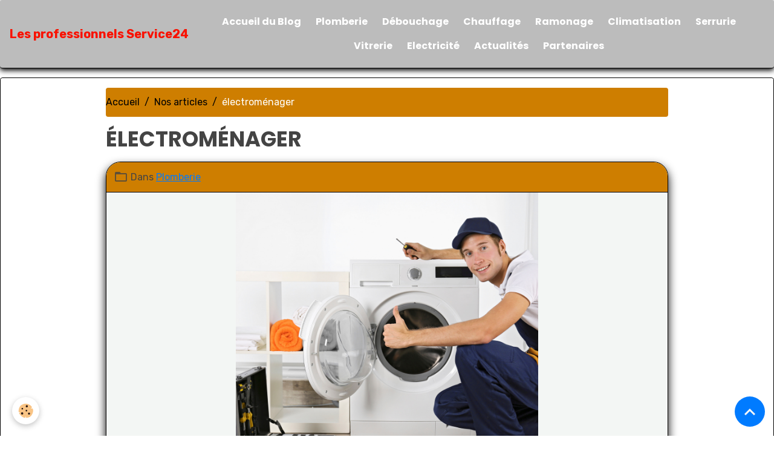

--- FILE ---
content_type: text/html; charset=UTF-8
request_url: https://www.urgentdepannage.be/article/do/tag/electromenager/
body_size: 32854
content:

<!DOCTYPE html>
<html lang="fr">
    <head>
        <title>électroménager</title>
        <meta name="theme-color" content="rgb(188, 188, 188)">
        <meta name="msapplication-navbutton-color" content="rgb(188, 188, 188)">
        <!-- METATAGS -->
        <!-- rebirth / basic -->
<!--[if IE]>
<meta http-equiv="X-UA-Compatible" content="IE=edge">
<![endif]-->
<meta charset="utf-8">
<meta name="viewport" content="width=device-width, initial-scale=1, shrink-to-fit=no">
    <link rel="alternate" type="application/rss+xml" href="https://www.urgentdepannage.be/article/do/rss.xml" />
    <link href="//www.urgentdepannage.be/fr/themes/designlines/623b0c8110ea5bb1e23ffddb.css?v=4475343d9ea2df86c28d65ed258ca2cd" rel="stylesheet">
    <link href="//www.urgentdepannage.be/fr/themes/designlines/6023ab4c47708be7639b1533.css?v=c3b5f133af4333faf9140b5453de09db" rel="stylesheet">
    <link rel="canonical" href="https://www.urgentdepannage.be/article/do/tag/electromenager/">
<meta name="generator" content="e-monsite (e-monsite.com)">



        
    <link rel="preconnect" href="https://fonts.googleapis.com">
    <link rel="preconnect" href="https://fonts.gstatic.com" crossorigin="anonymous">
    <link href="https://fonts.googleapis.com/css?family=Rubik:300,300italic,400,400italic,700,700italic%7CPoppins:300,300italic,400,400italic,700,700italic&display=swap" rel="stylesheet">

<link href="//www.urgentdepannage.be/themes/combined.css?v=6_1642769533_345" rel="stylesheet">


<link rel="preload" href="//www.urgentdepannage.be/medias/static/themes/bootstrap_v4/js/jquery-3.6.3.min.js?v=26012023" as="script">
<script src="//www.urgentdepannage.be/medias/static/themes/bootstrap_v4/js/jquery-3.6.3.min.js?v=26012023"></script>
<link rel="preload" href="//www.urgentdepannage.be/medias/static/themes/bootstrap_v4/js/popper.min.js?v=31012023" as="script">
<script src="//www.urgentdepannage.be/medias/static/themes/bootstrap_v4/js/popper.min.js?v=31012023"></script>
<link rel="preload" href="//www.urgentdepannage.be/medias/static/themes/bootstrap_v4/js/bootstrap.min.js?v=31012023" as="script">
<script src="//www.urgentdepannage.be/medias/static/themes/bootstrap_v4/js/bootstrap.min.js?v=31012023"></script>
<script src="//www.urgentdepannage.be/themes/combined.js?v=6_1642769533_345&lang=fr"></script>
<script type="application/ld+json">
    {
        "@context" : "https://schema.org/",
        "@type" : "WebSite",
        "name" : "Les professionnels Service24",
        "url" : "https://www.urgentdepannage.be/"
    }
</script>




        <!-- //METATAGS -->
            <script src="//www.urgentdepannage.be/medias/static/js/rgpd-cookies/jquery.rgpd-cookies.js?v=2090"></script>
    <script>
                                    $(document).ready(function() {
            $.RGPDCookies({
                theme: 'bootstrap_v4',
                site: 'www.urgentdepannage.be',
                privacy_policy_link: '/about/privacypolicy/',
                cookies: [{"id":null,"favicon_url":"https:\/\/ssl.gstatic.com\/analytics\/20210414-01\/app\/static\/analytics_standard_icon.png","enabled":true,"model":"google_analytics","title":"Google Analytics","short_description":"Permet d'analyser les statistiques de consultation de notre site","long_description":"Indispensable pour piloter notre site internet, il permet de mesurer des indicateurs comme l\u2019affluence, les produits les plus consult\u00e9s, ou encore la r\u00e9partition g\u00e9ographique des visiteurs.","privacy_policy_url":"https:\/\/support.google.com\/analytics\/answer\/6004245?hl=fr","slug":"google-analytics"},{"id":null,"favicon_url":"","enabled":true,"model":"addthis","title":"AddThis","short_description":"Partage social","long_description":"Nous utilisons cet outil afin de vous proposer des liens de partage vers des plateformes tiers comme Twitter, Facebook, etc.","privacy_policy_url":"https:\/\/www.oracle.com\/legal\/privacy\/addthis-privacy-policy.html","slug":"addthis"}],
                modal_title: 'Gestion\u0020des\u0020cookies',
                modal_description: 'd\u00E9pose\u0020des\u0020cookies\u0020pour\u0020am\u00E9liorer\u0020votre\u0020exp\u00E9rience\u0020de\u0020navigation,\nmesurer\u0020l\u0027audience\u0020du\u0020site\u0020internet,\u0020afficher\u0020des\u0020publicit\u00E9s\u0020personnalis\u00E9es,\nr\u00E9aliser\u0020des\u0020campagnes\u0020cibl\u00E9es\u0020et\u0020personnaliser\u0020l\u0027interface\u0020du\u0020site.',
                privacy_policy_label: 'Consulter\u0020la\u0020politique\u0020de\u0020confidentialit\u00E9',
                check_all_label: 'Tout\u0020cocher',
                refuse_button: 'Refuser',
                settings_button: 'Param\u00E9trer',
                accept_button: 'Accepter',
                callback: function() {
                    // website google analytics case (with gtag), consent "on the fly"
                    if ('gtag' in window && typeof window.gtag === 'function') {
                        if (window.jsCookie.get('rgpd-cookie-google-analytics') === undefined
                            || window.jsCookie.get('rgpd-cookie-google-analytics') === '0') {
                            gtag('consent', 'update', {
                                'ad_storage': 'denied',
                                'analytics_storage': 'denied'
                            });
                        } else {
                            gtag('consent', 'update', {
                                'ad_storage': 'granted',
                                'analytics_storage': 'granted'
                            });
                        }
                    }
                }
            });
        });
    </script>
        <script async src="https://www.googletagmanager.com/gtag/js?id=G-4VN4372P6E"></script>
<script>
    window.dataLayer = window.dataLayer || [];
    function gtag(){dataLayer.push(arguments);}
    
    gtag('consent', 'default', {
        'ad_storage': 'denied',
        'analytics_storage': 'denied'
    });
    
    gtag('js', new Date());
    gtag('config', 'G-4VN4372P6E');
</script>

        
    <!-- Global site tag (gtag.js) -->
        <script async src="https://www.googletagmanager.com/gtag/js?id=UA-73608664-1"></script>
        <script>
        window.dataLayer = window.dataLayer || [];
        function gtag(){dataLayer.push(arguments);}

gtag('consent', 'default', {
            'ad_storage': 'denied',
            'analytics_storage': 'denied'
        });
        gtag('set', 'allow_ad_personalization_signals', false);
                gtag('js', new Date());
        gtag('config', 'UA-73608664-1');
    </script>
                            </head>
    <body id="article_do_tag_electromenager" data-template="articles">
        

                <!-- BRAND TOP -->
        
        <!-- NAVBAR -->
                                                                                                                <nav class="navbar navbar-expand-lg radius" id="navbar" data-animation="sliding">
                                                                    <a aria-label="brand" class="navbar-brand d-inline-flex align-items-center" href="https://www.urgentdepannage.be/">
                                                                        <span class="brand-titles d-lg-flex flex-column align-items-start">
                            <span class="brand-title d-none d-lg-inline-block">Les professionnels Service24</span>
                                                        <span class="brand-subtitle d-none">Trouvez un professionnel dans votre région</span>
                                                    </span>
                                            </a>
                                                    <button id="buttonBurgerMenu" title="BurgerMenu" class="navbar-toggler collapsed" type="button" data-toggle="collapse" data-target="#menu">
                    <span></span>
                    <span></span>
                    <span></span>
                    <span></span>
                </button>
                <div class="collapse navbar-collapse flex-lg-grow-0 mx-lg-auto" id="menu">
                                                                                                                <ul class="navbar-nav navbar-menu nav-all nav-all-center">
                                                                                                                                                                                            <li class="nav-item" data-index="1">
                            <a class="nav-link" href="https://www.urgentdepannage.be/article/">
                                                                Accueil du Blog
                            </a>
                                                                                </li>
                                                                                                                                                                                            <li class="nav-item" data-index="2">
                            <a class="nav-link" href="https://www.urgentdepannage.be/article/plomberie/">
                                                                Plomberie
                            </a>
                                                                                </li>
                                                                                                                                                                                            <li class="nav-item" data-index="3">
                            <a class="nav-link" href="https://www.urgentdepannage.be/article/debouchage/">
                                                                Débouchage
                            </a>
                                                                                </li>
                                                                                                                                                                                            <li class="nav-item" data-index="4">
                            <a class="nav-link" href="https://www.urgentdepannage.be/article/chauffage/">
                                                                Chauffage
                            </a>
                                                                                </li>
                                                                                                                                                                                            <li class="nav-item" data-index="5">
                            <a class="nav-link" href="https://www.urgentdepannage.be/article/ramonage/">
                                                                Ramonage
                            </a>
                                                                                </li>
                                                                                                                                                                                            <li class="nav-item" data-index="6">
                            <a class="nav-link" href="https://www.urgentdepannage.be/article/climatisation/">
                                                                Climatisation
                            </a>
                                                                                </li>
                                                                                                                                                                                            <li class="nav-item" data-index="7">
                            <a class="nav-link" href="https://www.urgentdepannage.be/article/serrurier/">
                                                                 Serrurie
                            </a>
                                                                                </li>
                                                                                                                                                                                            <li class="nav-item" data-index="8">
                            <a class="nav-link" href="https://www.urgentdepannage.be/article/vitrier/">
                                                                 Vitrerie
                            </a>
                                                                                </li>
                                                                                                                                                                                            <li class="nav-item" data-index="9">
                            <a class="nav-link" href="https://www.urgentdepannage.be/article/electricien/">
                                                                 Electricité
                            </a>
                                                                                </li>
                                                                                                                                                                                            <li class="nav-item" data-index="10">
                            <a class="nav-link" href="https://www.urgentdepannage.be/article/actualites/">
                                                                Actualités
                            </a>
                                                                                </li>
                                                                                                                                                                                            <li class="nav-item" data-index="11">
                            <a class="nav-link" href="https://www.urgentdepannage.be/">
                                                                Partenaires
                            </a>
                                                                                </li>
                                    </ul>
            
                                    
                    
                                        
                    
                                    </div>
                    </nav>

        <!-- HEADER -->
                <!-- //HEADER -->

        <!-- WRAPPER -->
                                                                                                            <div id="wrapper" class="margin-top radius">

                            <main id="main">

                                                                    <div class="container">
                                                        <ol class="breadcrumb">
                                    <li class="breadcrumb-item"><a href="https://www.urgentdepannage.be/">Accueil</a></li>
                                                <li class="breadcrumb-item"><a href="https://www.urgentdepannage.be/article/">Nos articles</a></li>
                                                <li class="breadcrumb-item active">électroménager</li>
                        </ol>

    <script type="application/ld+json">
        {
            "@context": "https://schema.org",
            "@type": "BreadcrumbList",
            "itemListElement": [
                                {
                    "@type": "ListItem",
                    "position": 1,
                    "name": "Accueil",
                    "item": "https://www.urgentdepannage.be/"
                  },                                {
                    "@type": "ListItem",
                    "position": 2,
                    "name": "Nos articles",
                    "item": "https://www.urgentdepannage.be/article/"
                  },                                {
                    "@type": "ListItem",
                    "position": 3,
                    "name": "électroménager",
                    "item": "https://www.urgentdepannage.be//article/do/tag/electromenager"
                  }                          ]
        }
    </script>
                                                </div>
                                            
                                        
                                        
                                                            <div class="view view-blog" id="view-tags">

        <div class="container">
        <div class="row">
            <div class="col">
                                <h1 class="view-title">électroménager</h1>
                    
                            </div>
        </div>
    </div>
                    
                        
<div id="rows-623b0c8110ea5bb1e23ffddb" class="rows" data-total-pages="1" data-current-page="1">
                            
                        
                                                                                        
                                                                
                
                        
                
                
                                    
                
                                
        
                                    <div id="row-623b0c8110ea5bb1e23ffddb-1" data-rowid="623b0c8110ed5bb1e23f5bb1"  class="row-container pos-1 page_1 container">
                    <div class="row-content">
                                                                                <div class="row" data-role="line">
                                    
                                                                                
                                                                                                                                                                                                            
                                                                                                                                                                                                                                                    
                                                                                
                                                                                
                                                                                                                        
                                                                                
                                                                                                                                                                            
                                                                                        <div data-role="cell" data-size="lg" id="cell-623b0c8110ef5bb1e23f49f9" class="col widget-tag-items">
                                               <div class="col-content">                                                            <!-- WIDGET :  -->


        <div class="card blog-item" data-category="plomberie" data-date="03/23/2022" data-blog-id="623b0c809c225bb1e23f6de3">
                                <div class="card-header">
                <i class="material-icons text-muted md-folder_open"></i> Dans <a href="https://www.urgentdepannage.be/article/plomberie/">Plomberie</a>
            </div>
                                                                    <a href="https://www.urgentdepannage.be/article/plomberie/raccordement-machine-a-laver.html" class="card-object">
                    <img loading="lazy" src="https://www.urgentdepannage.be/medias/images/raccordement-machine-a-laver.png?v=1" alt="Raccordement machine a laver" class="img-fluid mx-auto d-block">
                </a>
                            <div class="card-body">
            <h2 class="media-heading">
                <a href="https://www.urgentdepannage.be/article/plomberie/raccordement-machine-a-laver.html">Raccordement machine à laver</a>
                                            </h2>

            <p class="metas">
                                                    <span class="meta-date">Le 23/03/2022</span>
                            </p>
                                                <div class="description">
                        <p>Vous voulez installer une machine &agrave; laver ? Dans cette articles, trouvez comment faire le raccordement de l&#39;alimentation et l&#39;&eacute;vacuation d&#39;une machine &agrave; laver, vous trouvez aussi sur le site des professionnels en plomberie pour la faire installer.</p>

                    </div>
                                    </div>
                                    <div class="card-footer">
                    
                                                                        <a href="https://www.urgentdepannage.be/article/plomberie/raccordement-machine-a-laver.html" class="btn btn-primary btn-sm">Lire la suite</a>
                                                                        
                                        <a class="text-muted ml-auto" href="https://www.urgentdepannage.be/article/plomberie/raccordement-machine-a-laver.html#comment-add"><small>0&nbsp;commentaire</small></a>
                                        
                                    </div>
                        </div>
    
                                                                                                    </div>
                                            </div>
                                                                                                                                                        </div>
                                            </div>
                                    </div>
                        </div>

                
    <script>
        emsChromeExtension.init('blogtag', '623b0c8110e75bb1e23fc1a1', 'e-monsite.com');
    </script>
</div>
                </main>

                        </div>
        <!-- //WRAPPER -->

                <footer id="footer" class="frieze-circles">
                            
<div id="rows-6023ab4c47708be7639b1533" class="rows" data-total-pages="1" data-current-page="1">
                            
                        
                                                                                        
                                                                
                
                        
                
                
                                    
                
                                
        
                                    <div id="row-6023ab4c47708be7639b1533-1" data-rowid="5c9ea98529b751f55da96c21"  class="row-container pos-1 page_1 column-separated container">
                    <div class="row-content">
                                                                                <div class="row" data-role="line">
                                    
                                                                                
                                                                                                                                                                                                            
                                                                                                                                                                
                                                                                
                                                                                
                                                                                                                        
                                                                                                                                                                    
                                                                                                                                                                            
                                                                                        <div data-role="cell" data-size="xs" id="cell-5c9ea98529c451f55da98b8c" class="col" style="-ms-flex-preferred-size:25%;flex-basis:25%">
                                               <div class="col-content col-no-widget">                                                        <h2 style="text-align: center;"><a href="https://www.urgentdepannage.be/"><span style="font-size:20px;">urgentdepannage.be</span></a></h2>

<p style="text-align: center;">Cr&eacute;er par VDK SPRL</p>

<p style="text-align: center;">206, chauss&eacute;e de Roodebeek,</p>

<p style="text-align: center;">1200 Bruxelles</p>

<p style="text-align: center;"><a href="https://www.urgentdepannage.be/contact/annuaire-de-referencement-naturel.html">Devenir partenaire</a></p>

                                                                                                    </div>
                                            </div>
                                                                                                                        
                                                                                
                                                                                                                                                                                                            
                                                                                                                                                                
                                                                                
                                                                                
                                                                                                                        
                                                                                                                                                                    
                                                                                                                                                                            
                                                                                        <div data-role="cell" data-size="xs" id="cell-626e41aff0b05bb1e23ff206" class="col" style="-ms-flex-preferred-size:25%;flex-basis:25%">
                                               <div class="col-content col-no-widget">                                                        <h2 style="text-align: center;"><span style="font-size:20px;">&Agrave; propos de Service24</span></h2>

<p style="text-align: center;"><a href="https://www.urgentdepannage.be/service/nos-valeurs.html">Nos valeurs</a></p>

<p style="text-align: center;"><a href="https://www.urgentdepannage.be/service/comment-ca-marche.html">Comment &ccedil;a marche ?</a></p>

<p style="text-align: center;"><a href="https://www.urgentdepannage.be/service/travaller-avec-nous.html">Travailler chez Service24</a></p>

<p style="text-align: center;"><a href="https://www.urgentdepannage.be/service/conditions-generales.html">Conditions g&eacute;n&eacute;rales</a></p>

                                                                                                    </div>
                                            </div>
                                                                                                                        
                                                                                
                                                                                                                                                                                                            
                                                                                                                                                                
                                                                                
                                                                                
                                                                                                                        
                                                                                                                                                                    
                                                                                                                                                                            
                                                                                        <div data-role="cell" data-size="xs" id="cell-626e413057595bb1e23f00bd" class="col" style="-ms-flex-preferred-size:25%;flex-basis:25%">
                                               <div class="col-content col-no-widget">                                                        <h2 style="text-align: center;"><span style="font-size:20px;">Nos services</span></h2>

<p style="text-align: center;"><a href="https://www.urgentdepannage.be/service/pour-les-particuliers.html">Pour les particuliers</a></p>

<p style="text-align: center;"><a href="https://www.urgentdepannage.be/service/pour-les-professionnels.html">Pour les entreprises</a></p>

<p style="text-align: center;"><a href="https://www.urgentdepannage.be/service/nos-secteurs-d-activites.html">Nos secteurs d&#39;activit&eacute;</a></p>

<p style="text-align: center;"><a href="https://www.urgentdepannage.be/service/nos-tarifs.html">Nos tarifs</a></p>

                                                                                                    </div>
                                            </div>
                                                                                                                        
                                                                                
                                                                                                                                                                                                            
                                                                                                                                                                
                                                                                
                                                                                
                                                                                                                        
                                                                                                                                                                    
                                                                                                                                                                            
                                                                                        <div data-role="cell" data-size="xs" id="cell-626e413057565bb1e23f1e9e" class="col" style="-ms-flex-preferred-size:25%;flex-basis:25%">
                                               <div class="col-content col-no-widget">                                                        <div class="widget-image text-center">
        <a title="Service24 urgentdepannage be 1" href="https://www.urgentdepannage.be/contact/annuaire-de-referencement-naturel.html">
        <img src="/medias/images/service24-urgentdepannage.be-1-.png?fx=r_250_200&v=1" alt="Service24 urgentdepannage be 1" width="250" height="200" loading="" class="img-polaroid">
        </a>
    </div>
                                                                                                    </div>
                                            </div>
                                                                                                                                                        </div>
                                            </div>
                                    </div>
                        </div>

                        <div class="container">
                
                
                            </div>

                            <ul id="legal-mentions" class="footer-mentions">
    
    
    
    
    
            <li><button id="cookies" type="button" aria-label="Gestion des cookies">Gestion des cookies</button></li>
    </ul>
                    </footer>
        
        
        
            

 
    
						 	 





                <button id="scroll-to-top" class="d-none d-sm-inline-block" type="button" aria-label="Scroll top" onclick="$('html, body').animate({ scrollTop:0}, 600);">
            <i class="material-icons md-lg md-expand_less"></i>
        </button>
        
            </body>
</html>


--- FILE ---
content_type: text/css; charset=UTF-8
request_url: https://www.urgentdepannage.be/fr/themes/designlines/623b0c8110ea5bb1e23ffddb.css?v=4475343d9ea2df86c28d65ed258ca2cd
body_size: 140
content:
#row-623b0c8110ea5bb1e23ffddb-1 .row-content{}@media screen and (max-width:992px){#row-623b0c8110ea5bb1e23ffddb-1 .row-content{}}

--- FILE ---
content_type: text/css; charset=UTF-8
request_url: https://www.urgentdepannage.be/fr/themes/designlines/6023ab4c47708be7639b1533.css?v=c3b5f133af4333faf9140b5453de09db
body_size: 140
content:
#row-6023ab4c47708be7639b1533-1 .row-content{}@media screen and (max-width:992px){#row-6023ab4c47708be7639b1533-1 .row-content{}}